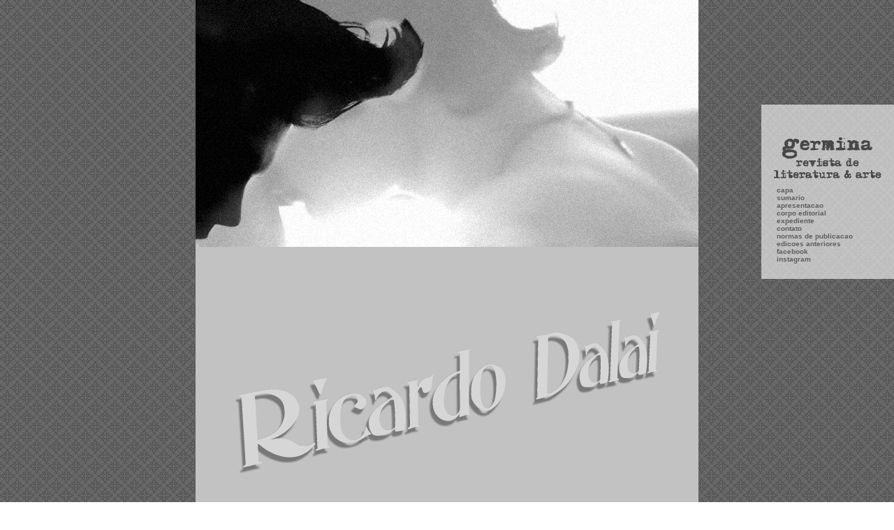

--- FILE ---
content_type: text/html; charset=UTF-8
request_url: https://germinaliteratura.com.br/2010/ricardo_dalai.htm
body_size: 40108
content:
<META HTTP-EQUIV="Content-Type" CONTENT="text/html;charset=iso-8859-1">
<!DOCTYPE HTML PUBLIC "-//W3C//DTD HTML 4.0 Transitional//EN">
<title>GERMINA - REVISTA DE LITERATURA & ARTE</title>
<link href="../links1.css" rel="stylesheet" type="text/css">
<HTML xmlns:o = "urn:schemas-microsoft-com:office:office" xmlns:st1 = 
"urn:schemas-microsoft-com:office:smarttags"><title>GERMINA - REVISTA DE LITERATURA E ARTE</title><head>
<title>GERMINA - REVISTA DE LITERATURA & ARTE</title>
<META http-equiv=Content-Type content="text/html; charset=iso-8859-1">
<META content="MSHTML 6.00.6000.17063" name=GENERATOR>
<STYLE></STYLE>

<STYLE type=text/css>BODY {SCROLLBAR-FACE-COLOR: #ce0000; SCROLLBAR-HIGHLIGHT-COLOR: #ce0000; SCROLLBAR-SHADOW-COLOR: #ce0000; SCROLLBAR-3DLIGHT-COLOR: #ce0000; SCROLLBAR-ARROW-COLOR: #ffffff; SCROLLBAR-TRACK-COLOR: #ce0000; SCROLLBAR-DARKSHADOW-COLOR: #ce0000}</STYLE>
</HEAD>
<BODY text=#000000 vLink=#ffcc00 aLink=#cc0000 link=#ffff00 bgColor=#ffffff 
leftMargin=0 background="../imagens2010/back67.jpg"cid:066a01cb0ff2$df14b690$6501a8c0@silvana topMargin=0 
MARGINWIDTH="0" MARGINHEIGHT="0" bottommargin="20">
<DIV align=center><FONT size=2><IMG alt="" hspace=0 
src="../imagens2010/dois.jpg" align=baseline 
border=0></FONT></DIV>
<TABLE width=720 align=center bgColor=#c2c2c2 border=0>
  <TBODY>
  <TR>
    <TD>
      <BLOCKQUOTE dir=ltr>
        <DIV align=center><FONT face=Verdana></FONT>&nbsp;</DIV>
        <DIV align=center><FONT face=Verdana></FONT>&nbsp;</DIV>
        <DIV align=center><FONT face=Verdana></FONT>&nbsp;</DIV>
        <DIV align=center>&nbsp;</DIV>
        <DIV align=center><FONT face=Verdana></FONT>&nbsp;</DIV>
        <DIV align=center><FONT face=Verdana size=2><IMG alt="" hspace=0 
        src="../imagens2010/dalai_as.gif" align=baseline 
        border=0></FONT></DIV>
        <DIV align=center><FONT face=Verdana></FONT>&nbsp;</DIV>
        <DIV align=center>&nbsp;</DIV><FONT face=Verdana color=#ffffff size=2>
        <P class=MsoNormal style="MARGIN: 0cm 0cm 0pt; TEXT-ALIGN: center" 
        align=center><SPAN 
        style="FONT-SIZE: 10pt; FONT-FAMILY: Verdana; mso-bidi-font-size: 20.0pt"><FONT 
        color=#000000><FONT size=4><EM>U</EM></FONT>MA CENA 
        TRISTE</FONT></SPAN></P>
        <P class=MsoNormal style="MARGIN: 0cm 0cm 0pt; TEXT-ALIGN: center" 
        align=center><SPAN 
        style="FONT-SIZE: 10pt; FONT-FAMILY: Verdana; mso-bidi-font-size: 20.0pt"><FONT 
        color=#000000><o:p></o:p></FONT></SPAN>&nbsp;</P>
        <P class=MsoNormal style="MARGIN: 0cm 0cm 0pt; TEXT-ALIGN: justify" 
        align=center><SPAN 
        style="FONT-SIZE: 10pt; FONT-FAMILY: Verdana; mso-bidi-font-size: 20.0pt"><o:p><FONT 
        color=#000000>&nbsp;</FONT></o:p></SPAN></P>
        <DIV align=justify><SPAN 
        style="FONT-SIZE: 10pt; FONT-FAMILY: Verdana; mso-bidi-font-size: 20.0pt; mso-ansi-language: PT-BR; mso-bidi-font-family: 'Times New Roman'; mso-fareast-font-family: 'Times New Roman'; mso-fareast-language: PT-BR; mso-bidi-language: AR-SA"><FONT 
        color=#000000>L� se vai ela preenchida de vazio, uma cena triste, ele 
        chegando com sua moto azul e ela com seu casaco meio amarelado, e 
        sentaram nas cadeiras sem quase se cumprimentar, foi um aperto de m�o, 
        nada mais, e pediram ambos a mesma coisa para beber, por favor, um copo 
        e t�nica com lim�o, sem gelo, dor de garganta, desculpa de um, dente 
        sens�vel, desculpa do outro, e com a sa�da do gar�om ficaram alguns 
        segundos em sil�ncio, ela acendendo um cigarro, nossa, voc� voltou a 
        fumar? sim, respondeu sem olhar para ele, e voc� a roer unhas, sim, 
        respondeu ele, t�mido, olhando para as m�os quase sangradas, e o gar�om 
        voltou com os dois copos e as duas t�nicas, mas em um copo faltava 
        lim�o, esperaram ent�o para beber juntos mesmo com a relut�ncia dela, 
        n�o, pode beber, eu espero, nem estou com muita sede, e riu sem gra�a 
        sabendo estar conhecida sua mentira, e disseram juntos como num passe de 
        m�gica, sinto sua falta, sinto sua falta, ecoou pela pra�a e ningu�m 
        ouviu, ningu�m al�m de mim, que estava ali, ouvindo tudo perplexo com o 
        olhar de amor e o sorriso de caridade for�ada, mas n�o podia fazer nada, 
        quem era eu, o mais desprovido das paix�es, o mais fracassado dos 
        relacionamentos, tra�do em seis namoros consecutivos, abandonado no 
        s�timo, for�ado pela doen�a a sair do �ltimo, o oitavo, sem a 
        possibilidade m�nima de ser feliz por meses, meu Deus, pe�o meses, anos, 
        talvez, � pedir muito? n�o quero mais a vida toda sendo feliz amando e 
        sendo amado como eu queria na adolesc�ncia, perdi aquela inoc�ncia, meu 
        Deus, perdi aquela for�a que me fazia vibrar quando pensava no amor, e 
        escrevia poesias, e ouvia m�sicas, e abra�ava a mim mesmo me imaginando 
        nos bra�os de uma outra pessoa que ent�o n�o conhecia, pois �, n�o 
        conheci, e sei hoje que n�o conhecerei nunca, e vendo aquele casal ali, 
        dias depois da separa��o, me senti o mais normal de todos os seres, e 
        ele entregou os �culos escuros, deixados sobre a cama no �ltimo 
        encontro, e ela entregou a carteira vazia, s� com um documento com foto 
        e um cart�o de cr�dito, carteira para balada, riram uma vez no come�o de 
        tudo, e que ele havia esquecido na bolsa dela naquela �ltima balada, a 
        primeira em que n�o brigaram, mesmo quando ela viu ele olhando de rabo 
        de olho para uma rapariga loira e sem cor, n�o tinha cor a mulher e ele 
        l�, olhando pra ela, e ela l�, fingindo n�o notar que o homem que dizia 
        eu te amo de manh�, todas as manh�s, olhava para algu�m t�o sem cor, 
        logo ele que gostava tanto do arco-�ris, mas fazer o que, aquilo j� 
        havia acabado mesmo, dar barraco aqui s� anteciparia o certo, e n�o 
        queria isso, pelo seu rosto ela havia nascido para receber ordens, sim, 
        n�o, vai, vem, finge, morto, deita, e n�o para tomar decis�es, n�o 
        tomou, ent�o, e ficou l�, olhando ele que olhava outra, e quando se 
        voltou a ela disse que queria ir pra casa, fuder, quem sabe, e foram, e 
        fuderam, e perceberam, triste que s�, que nem mesmo o sexo era o mesmo, 
        tudo estava mudado, perdido, metamorfizado em algo que nem eles sabiam o 
        nome se � que nome tinha, e seus dedos tocaram quando trocaram os 
        objetos, e fingiram ambos n�o notar, mas notaram, vi pela perna tr�mula 
        dele, vi pela face corada dela, vi pelos olhos nublados de l�grimas dos 
        dois, sim, os dois tiveram os olhos nublados de l�grimas que chegavam a 
        brilhar e esconderam fingiram camuflaram e disseram e ent�o, riram sem 
        gra�a mais uma vez, ele se calou e deixou ela falar, cavalheiro que era, 
        e ent�o, ela disse, como voc� est�, estou bem, caminhando, percebo que 
        sou uma pessoa melhor, que preciso ser melhor, mesmo nunca estando t�o 
        sozinho como �s vezes sinto que estou, ela n�o mudou seu semblante, �, 
        disse ela, �... �s vezes � isso mesmo, mas passa, essa dor, essa 
        saudade, essa coisa toda, porque na verdade, sei l�, na verdade a gente 
        j� tava caindo nesse buraco, n�, ele tocou o copo de t�nica e viu as 
        unhas ro�das, sim, sim, passa, sei que passa, e voc�, como est�, fiquei 
        sabendo que anda se divertindo, ela riu ir�nica, sim, estou tentando, 
        viajando, indo em festas, casamentos, funerais, qualquer coisa que possa 
        ser diferente de voc� na minha cabe�a, mas n�o entendo, n�o entendo 
        porra nenhuma da vida, e n�o sei porque todos os lugares, at� aqueles 
        que nunca estive com voc�, me lembram voc�, entende, entendo, ele 
        respondeu, entendo sim, e tamb�m sinto isso, e sei que tamb�m isso 
        passa, n�, �, at� isso, disse ela acendendo mais um cigarro no intervalo 
        de um gole e outro, a fuma�a saindo de sua boca vermelha como chamin�, 
        faz tempo que voltou a fumar, perguntou ent�o ele quebrando o sil�ncio 
        j� quebrado pelos carros, desde que terminamos, novamente o sil�ncio, 
        at� que ele, depois de cinco ou seis minutos, disse que teria que ir 
        embora, tinha umas coisas para pegar e uns ajustes a fazer e umas contas 
        a pagar e procurar um apartamento porque a casa onde morava j� tinha 
        enchido o saco e n�o queria mais morar naquela regi�o e queria ir pro 
        outro lado da cidade, l� onde n�o existia travestis vendendo corpo e 
        traficantes comprando almas, l� longe onde poderia ser feliz numa 
        casinha fam�lia, num pr�dio de fam�lia, sei l�, e ela disse que tudo 
        bem, poderia ir, ficaria ali mais uns instantes, esperando o tempo 
        passar, trazia consigo um livro e um bloquinho em branco onde poderia 
        escrever pensamentos palavras a��es n�o consumadas e escrever quem sabe 
        cartas, gostava de escrever cartas, voc� sabe, eu gosto de escrever 
        cartas, sim, ainda tenho as que voc� me mandou naquela gaveta, fechadas, 
        escondidas entre cuecas e meias e minhas intimidades todas, e ela ficou 
        perplexa com sua intimidade lembrada, e ele ficou vermelho de tanta 
        lembran�as daquelas pe�as, e eles sabiam o que o outro pensava, e ambos 
        sabiam e sentiam e queriam mas algo que nem um dos dois sabia o nome, 
        pobres jovens apaixonados sem raz�o que queria colocar raz�o em tudo, 
        nem eles t�o objetivos e cient�ficos sabiam o nome dessa coisa que os 
        somava e os diminu�a, que os queriam t�o pertos e ao mesmo t�o distantes 
        um do outro como �gua e �leo e tinta que juntava nos dois e ficava como 
        lembran�as mal apagadas e saudades mal curadas e passado mal passado, e 
        ent�o ele se levantou e estendeu a m�o para um adeus, sim, um adeus, n�o 
        seria mais um at� logo, at� s�bado que vem, at� amanh�, at� o jantar, 
        meu amor, n�o, n�o daquela vez, senti nos olhos dele e dela o adeus 
        estampado cruel e risonho como o dem�nio gritando adeus adeus A-D-E-U-S 
        e ela estendeu a m�o se levantando e pensei putz eles v�o se abra�ar e 
        vai rolar um beijo aqui mesmo e ele vai entranhar as m�os nos cabelos 
        dela e ela vai gemer baixinho dizendo que saudade de voc�, meu amor, e 
        ele vai sorrir safado e dizer igualmente baixinho agora estou aqui, meu 
        amor, e vai ficar tudo bem, prometo, promete como voc� prometeu antes, 
        n�o, de outro jeito, agora � pra sempre, e se perderiam mais uma vez 
        naquele pra sempre que nunca � pra sempre e diriam um ao outro eu amo 
        voc� como se fosse a primeira vez e chorariam ali, diante de bitucas de 
        cigarros e copos pela metade de t�nica com gelo e lim�o e eu, em uma 
        mesa n�o muito distante, acreditaria novamente no amor, at� acordar, e 
        acordei, e l� estava ele j� na esquina, sem olhar pra tr�s, cabe�a 
        erguida e corpo ereto, e aqui estava ela, cabe�a baixa com l�grimas nos 
        olhos, dizendo pela �ltima vez � pela �ltima vez que choro por voc�, seu 
        man�aco manipulador, seu puto, seu cachorro estraga prazeres, n�o me 
        ligue mais, n�o vou te atender, n�o me venha chorar car�ncias, pedir 
        desculpas, suplicar retornos, quero viver a vida que n�o terei com voc�, 
        quero ser melhor, preciso ser melhor, vou ser melhor como nunca fui 
        antes, e acendeu mais um cigarro sabendo que n�o seria o �ltimo, e o 
        gar�om ia vindo quando a viu chorando e ficou com receio e voltou para a 
        cozinha onde tinha uma por��o de batatas esperando com bacon e queijo e 
        ela ficou l�, sozinha, chorando como a garoa de s�o paulo esperando um 
        arco-�ris surgir, e n�o surgiu, nada aconteceu, ela apenas se levantou e 
        foi embora entrando na esta��o de metr� ali do lado e eu fiquei espiando 
        ela desaparecer no buraco na cal�ada enquanto comia minha por��o de 
        batatas com queijo e bacon e pensei: l� se vai mais uma possibilidade de 
        amor, mais uma pot�ncia de morte, l� se vai mais um ser como qualquer 
        outro, como eu, l� se vai a infinita natureza humana, preenchida com 
        suas duas ess�ncias, amor e morte. L� se vai ela, a vida, preenchida de 
        vazio.</FONT></SPAN></DIV>
        <DIV align=justify><SPAN 
        style="FONT-SIZE: 10pt; FONT-FAMILY: Verdana; mso-bidi-font-size: 20.0pt; mso-ansi-language: PT-BR; mso-bidi-font-family: 'Times New Roman'; mso-fareast-font-family: 'Times New Roman'; mso-fareast-language: PT-BR; mso-bidi-language: AR-SA"><FONT 
        color=#000000></FONT></SPAN></FONT>&nbsp;</DIV></BLOCKQUOTE></TD></TR></TBODY></TABLE>
<DIV align=center><IMG alt="" hspace=0 
src="../imagens2010/dalai_br.jpg" align=baseline 
border=0></DIV>
<DIV align=center>
<TABLE width=720 align=center bgColor=#ffffff border=0>
  <TBODY>
  <TR>
    <TD>
      <BLOCKQUOTE dir=ltr>
        <DIV align=justify><FONT size=2><SPAN 
        style="FONT-SIZE: 10pt; FONT-FAMILY: Verdana; mso-ansi-language: PT-BR; mso-bidi-font-family: 'Times New Roman'; mso-fareast-font-family: 'Times New Roman'; mso-fareast-language: PT-BR; mso-bidi-language: AR-SA"><FONT 
        face=Verdana></FONT></SPAN>&nbsp;</DIV>
        <DIV align=right><SPAN 
        style="FONT-SIZE: 10pt; FONT-FAMILY: Verdana; mso-ansi-language: PT-BR; mso-bidi-font-family: 'Times New Roman'; mso-fareast-font-family: 'Times New Roman'; mso-fareast-language: PT-BR; mso-bidi-language: AR-SA"><FONT 
        face=Verdana size=1></FONT></SPAN>&nbsp;</DIV><SPAN 
        style="FONT-SIZE: 10pt; FONT-FAMILY: Verdana; mso-ansi-language: PT-BR; mso-bidi-font-family: 'Times New Roman'; mso-fareast-font-family: 'Times New Roman'; mso-fareast-language: PT-BR; mso-bidi-language: AR-SA"><SPAN 
        lang=SQ 
        style="FONT-SIZE: 7.5pt; FONT-FAMILY: Verdana; mso-ansi-language: SQ"><FONT 
        size=1>
        <P class=MsoNormal style="MARGIN: 0cm 0cm 0pt" align=justify><SPAN 
        style="mso-spacerun: yes"><SPAN 
        style="FONT-SIZE: 10pt; COLOR: black; FONT-FAMILY: Verdana; mso-bidi-font-size: 7.5pt; mso-ansi-language: PT-BR; mso-bidi-font-family: 'Times New Roman'; mso-fareast-font-family: 'Times New Roman'; mso-fareast-language: PT-BR; mso-bidi-language: AR-SA"><SPAN 
        lang=EN-US style="FONT-SIZE: 7.5pt; FONT-FAMILY: Verdana"><SPAN lang=SQ 
        style="FONT-SIZE: 7.5pt; FONT-FAMILY: Verdana; mso-ansi-language: SQ"></SPAN></SPAN></SPAN></SPAN>&nbsp;</P><SPAN 
        style="mso-spacerun: yes"><SPAN 
        style="FONT-SIZE: 10pt; COLOR: black; FONT-FAMILY: Verdana; mso-bidi-font-size: 7.5pt; mso-ansi-language: PT-BR; mso-bidi-font-family: 'Times New Roman'; mso-fareast-font-family: 'Times New Roman'; mso-fareast-language: PT-BR; mso-bidi-language: AR-SA"><SPAN 
        lang=EN-US style="FONT-SIZE: 7.5pt; FONT-FAMILY: Verdana"><SPAN lang=SQ 
        style="FONT-SIZE: 7.5pt; FONT-FAMILY: Verdana; mso-ansi-language: SQ"><FONT 
        size=2>
        <P class=MsoNormal style="MARGIN: 0cm 0cm 0pt; TEXT-ALIGN: center" 
        align=center><SPAN 
        style="FONT-SIZE: 10pt; FONT-FAMILY: Verdana; mso-bidi-font-size: 20.0pt"><FONT 
        size=4><EM>K</EM></FONT>OBA<o:p></o:p></SPAN></P>
        <P class=MsoNormal 
        style="MARGIN: 0cm 0cm 0pt; TEXT-ALIGN: justify"><SPAN 
        style="FONT-SIZE: 10pt; FONT-FAMILY: Verdana; mso-bidi-font-size: 20.0pt"><o:p>&nbsp;</o:p></SPAN></P>
        <P class=MsoNormal style="MARGIN: 0cm 0cm 0pt; TEXT-ALIGN: right" 
        align=right><I style="mso-bidi-font-style: normal"><SPAN 
        style="FONT-SIZE: 10pt; FONT-FAMILY: Verdana; mso-bidi-font-size: 20.0pt">Para 
        Dan Mendes Rosa<o:p></o:p></SPAN></I></P>
        <P class=MsoNormal 
        style="MARGIN: 0cm 0cm 0pt; TEXT-ALIGN: justify"><SPAN 
        style="FONT-SIZE: 10pt; FONT-FAMILY: Verdana; mso-bidi-font-size: 20.0pt"><o:p>&nbsp;</o:p></SPAN></P>
        <P class=MsoNormal 
        style="MARGIN: 0cm 0cm 0pt; TEXT-INDENT: 35.45pt; TEXT-ALIGN: justify"><SPAN 
        style="FONT-SIZE: 10pt; FONT-FAMILY: Verdana; mso-bidi-font-size: 20.0pt"></SPAN>&nbsp;</P>
        <P class=MsoNormal 
        style="MARGIN: 0cm 0cm 0pt; TEXT-INDENT: 35.45pt; TEXT-ALIGN: justify"><SPAN 
        style="FONT-SIZE: 10pt; FONT-FAMILY: Verdana; mso-bidi-font-size: 20.0pt">Koba? 
        Voc� est� a�? Ah, que susto! Pensei que tinha ido embora. T� escuro, n�? 
        Pois �. Noite fria. Amanh� � meu anivers�rio. Vai ter festa na escola. E 
        mam�e vai fazer o bolo. Mam�e disse que n�o era mais pra conversar com 
        voc�. Ela acha que voc� n�o existe. N�o entendo. Estranho, n�? Acho que 
        quando a gente cresce a gente n�o enxerga os amigos de verdade. Voc� � 
        meu amigo, Koba. Meu melhor amigo. E papai disse que preciso crescer 
        r�pido, amadurecer, ele diz. N�o sei o que quer dizer, mas sei que se eu 
        for ficar cego quando crescer j� n�o quero mais. N�o quero te perder, 
        Koba. N�o quero mesmo. Como vou ficar? Sem amigos? Sem voc�? Voc� me 
        entende, n�? Sei que entende. � o �nico que me 
        entende.<o:p></o:p></SPAN></P>
        <P class=MsoNormal 
        style="MARGIN: 0cm 0cm 0pt; TEXT-INDENT: 35.45pt; TEXT-ALIGN: justify"><SPAN 
        style="FONT-SIZE: 10pt; FONT-FAMILY: Verdana; mso-bidi-font-size: 20.0pt">Ai, 
        Koba, t� frio aqui, n�? Vou fechar a janela. Pera�, deixa eu acender a 
        luz. Que ch�o frio! Essa janela t� meio emperrada. For�aaaa... Pronto. 
        Para de rir, Koba! Pera�, deixa eu apagar a luz. Nossa, olha como a cama 
        est� longe! Como vou andar tudo isso no escuro? N�o tinha visto que era 
        t�o longe... E agora, Koba? Voc� vai me ajudar, n�? Eu sabia. Voc� � um 
        grande amigo, Koba. O melhor que eu tenho. Vai me proteger? Fica ali, 
        perto da cama, e n�o deixa nenhum bicho sair da�. Eu vou apagar e 
        correr. Um. Dois. Tr�s. Pronto. Valeu, Koba! Valeu 
        mesmo.<o:p></o:p></SPAN></P>
        <P class=MsoNormal 
        style="MARGIN: 0cm 0cm 0pt; TEXT-INDENT: 35.45pt; TEXT-ALIGN: justify"><SPAN 
        style="FONT-SIZE: 10pt; FONT-FAMILY: Verdana; mso-bidi-font-size: 20.0pt">Ai, 
        Koba, que sono, n�? Corri muito hoje na escola. Voc� acredita que o 
        Murilinho me chamou pra jogar bola com ele? Pensei que ele fosse chato, 
        mas n�o �. J� o Carlinhos me chamou de bobo. N�o gostei n�o. Minha m�e 
        diz que isso � falta de educa��o. Eu acho que � falta de amigo. Falta de 
        um amigo como voc�, Koba. Um bom amigo.<o:p></o:p></SPAN></P>
        <P class=MsoNormal 
        style="MARGIN: 0cm 0cm 0pt; TEXT-INDENT: 35.45pt; TEXT-ALIGN: justify"><SPAN 
        style="FONT-SIZE: 10pt; FONT-FAMILY: Verdana; mso-bidi-font-size: 20.0pt">Ai, 
        Koba, tomara que eu n�o tenha pesadelos, n�? E que eu durma rapidinho, 
        porque da� amanh� chega r�pido. Meu anivers�rio! Ser� que vou crescer 
        muito essa noite? Nossa, Koba, me deu um arrepio agora pensar nisso! Um 
        medo. Tomara que amanh� o Murilinho me chame de novo pra jogar bola. 
        Tomara...</SPAN></P>
        <P class=MsoNormal 
        style="MARGIN: 0cm 0cm 0pt; TEXT-INDENT: 35.45pt; TEXT-ALIGN: justify"><SPAN 
        style="FONT-SIZE: 10pt; FONT-FAMILY: Verdana; mso-bidi-font-size: 20.0pt"></SPAN><SPAN 
        style="FONT-SIZE: 10pt; FONT-FAMILY: Verdana; mso-bidi-font-size: 20.0pt; mso-ansi-language: PT-BR; mso-bidi-font-family: 'Times New Roman'; mso-fareast-font-family: 'Times New Roman'; mso-fareast-language: PT-BR; mso-bidi-language: AR-SA">Ai, 
        Koba! J� s�o mais de onze. Nossa! Quase meia noite. Quase meu 
        anivers�rio. Falta s� tr�s minutos. Meu cora��o t� disparado. Agora s� 
        dois. Parece que j� t� sentindo minhas pernas crescerem. Um minuto! 
        Papai disse que j� seria homenzinho hoje! Ser homenzinho � amadurecer, 
        Koba? Koba? Koba? Voc� est� a�? Ai, meu Deus! Koba! Eu n�o quero mais 
        amadurecer! J� t� com saudades de ser crian�a...</SPAN></P>
        <P class=MsoNormal 
        style="MARGIN: 0cm 0cm 0pt; TEXT-INDENT: 35.45pt; TEXT-ALIGN: justify"><SPAN 
        style="FONT-SIZE: 10pt; FONT-FAMILY: Verdana; mso-bidi-font-size: 20.0pt; mso-ansi-language: PT-BR; mso-bidi-font-family: 'Times New Roman'; mso-fareast-font-family: 'Times New Roman'; mso-fareast-language: PT-BR; mso-bidi-language: AR-SA"></SPAN></FONT></SPAN></SPAN></SPAN></SPAN>&nbsp;</P></FONT></SPAN></SPAN></FONT></BLOCKQUOTE></TD></TR></TBODY></TABLE></DIV>
<DIV align=center><IMG alt="" hspace=0 
src="../imagens2010/dalai_br1.jpg" align=baseline 
border=0></DIV>
<TABLE width=720 align=center bgColor=#a4a5a0 border=0>
  <TBODY>
  <TR>
    <TD>
      <BLOCKQUOTE dir=ltr>
        <DIV align=center><SPAN 
        style="FONT-SIZE: 10pt; COLOR: black; FONT-FAMILY: Verdana; mso-ansi-language: PT-BR; mso-bidi-font-family: Arial"><SPAN 
        style="FONT-SIZE: 10pt; FONT-FAMILY: Verdana; mso-bidi-font-size: 12.0pt"><SPAN 
        style="FONT-SIZE: 10pt; FONT-FAMILY: Verdana; mso-bidi-font-size: 12.0pt"><o:p></o:p></SPAN></SPAN></SPAN><FONT 
        face=Verdana>&nbsp;</FONT></DIV>
        <DIV align=center><SPAN 
        style="FONT-SIZE: 10pt; COLOR: black; FONT-FAMILY: Verdana; mso-ansi-language: PT-BR; mso-bidi-font-family: Arial"><SPAN 
        style="FONT-SIZE: 10pt; FONT-FAMILY: Verdana; mso-bidi-font-size: 12.0pt"><SPAN 
        style="FONT-SIZE: 10pt; FONT-FAMILY: Verdana; mso-bidi-font-size: 12.0pt"><o:p></o:p></SPAN></SPAN></SPAN><FONT 
        face=Verdana>&nbsp;</FONT></DIV>
        <DIV align=center><SPAN 
        style="FONT-SIZE: 10pt; COLOR: black; FONT-FAMILY: Verdana; mso-ansi-language: PT-BR; mso-bidi-font-family: Arial"><SPAN 
        style="FONT-SIZE: 10pt; FONT-FAMILY: Verdana; mso-bidi-font-size: 12.0pt"><SPAN 
        style="FONT-SIZE: 10pt; FONT-FAMILY: Verdana; mso-bidi-font-size: 12.0pt"><o:p></o:p></SPAN>
        <P class=MsoNormal style="MARGIN: 0cm 0cm 0pt; TEXT-ALIGN: center" 
        align=center><SPAN 
        style="FONT-SIZE: 10pt; FONT-FAMILY: Verdana; mso-bidi-font-size: 20.0pt"><FONT 
        size=4><EM>S</EM></FONT>EM CHANCE DE RESSUSCITAR</SPAN></P>
        <P class=MsoNormal style="MARGIN: 0cm 0cm 0pt; TEXT-ALIGN: center" 
        align=center><SPAN 
        style="FONT-SIZE: 10pt; FONT-FAMILY: Verdana; mso-bidi-font-size: 20.0pt"><o:p></o:p></SPAN>&nbsp;</P>
        <P class=MsoNormal 
        style="MARGIN: 0cm 0cm 0pt; TEXT-ALIGN: justify"><SPAN 
        style="FONT-SIZE: 10pt; FONT-FAMILY: Verdana; mso-bidi-font-size: 20.0pt"><o:p>&nbsp;</o:p></SPAN></P>
        <P class=MsoNormal 
        style="MARGIN: 0cm 0cm 0pt; TEXT-INDENT: 35.45pt; TEXT-ALIGN: justify"><SPAN 
        style="FONT-SIZE: 10pt; FONT-FAMILY: Verdana; mso-bidi-font-size: 20.0pt">Olhei 
        para o lado e vi o cigarro ser consumido pelo 
        tempo.<o:p></o:p></SPAN></P>
        <P class=MsoNormal 
        style="MARGIN: 0cm 0cm 0pt; TEXT-INDENT: 35.45pt; TEXT-ALIGN: justify"><SPAN 
        style="FONT-SIZE: 10pt; FONT-FAMILY: Verdana; mso-bidi-font-size: 20.0pt">Nada 
        mais me restava. S� as lembran�as. E elas n�o eram boas 
        companhias.<o:p></o:p></SPAN></P>
        <P class=MsoNormal 
        style="MARGIN: 0cm 0cm 0pt; TEXT-INDENT: 35.45pt; TEXT-ALIGN: justify"><SPAN 
        style="FONT-SIZE: 10pt; FONT-FAMILY: Verdana; mso-bidi-font-size: 20.0pt">Meus 
        olhos se fecharam de sono e dor. Minha cabe�a latejava incessante sem 
        pressa de chegar o fim dos tempos. Gritava ser eterna a pulsa��o 
        dolorida. L�grimas ca�ram, n�o pela dor, mas pela saudade, que n�o 
        uivava, nem gritava dentro de mim. A saudade dele me extinguia da vida, 
        me separava do mundo, transportava-me a outra realidade mais fria e mais 
        morta. E era l� que eu era consumido pela dor.<o:p></o:p></SPAN></P>
        <P class=MsoNormal 
        style="MARGIN: 0cm 0cm 0pt; TEXT-INDENT: 35.45pt; TEXT-ALIGN: justify"><SPAN 
        style="FONT-SIZE: 10pt; FONT-FAMILY: Verdana; mso-bidi-font-size: 20.0pt">Ele 
        era apenas um amigo, e deveria continuar assim. Eu era quase metade de 
        um homem formado. N�o tinha sonhos em especial, nem planos. Importava-me 
        mais com os planos dos outros. E me infiltrava neles. Quando ele entrou 
        na minha vida possu� seus sonhos. Nada mais importava. Nada. Apenas que 
        seus sonhos fossem realizados. Empenhei-me nisso. Era a sua felicidade 
        que importava. Queria ser respons�vel por ela.<o:p></o:p></SPAN></P>
        <P class=MsoNormal 
        style="MARGIN: 0cm 0cm 0pt; TEXT-INDENT: 35.45pt; TEXT-ALIGN: justify"><SPAN 
        style="FONT-SIZE: 10pt; FONT-FAMILY: Verdana; mso-bidi-font-size: 20.0pt">Sua 
        amizade era t�o importante pra mim. Sua companhia era forte demais para 
        mim. E a mais r�pida ideia de v�-lo beijando outro me machucava. Pensei 
        ser ci�mes de amigo, por�m com o tempo do�a demais. N�o era s� isso. 
        Fechei meus olhos e quando abri j� estava apaixonado. Ele vinha at� mim 
        para contar seus amores, minha imagina��o flu�a, meus nervos se 
        contorciam, meus olhos ardiam, meu cora��o pulsava e minha respira��o se 
        tornava ofegante demais para ser escondida. Mesmo assim eu sorria. E 
        sorria sincero. Sorria para ele. E para ele tudo era 
        sincero.<o:p></o:p></SPAN></P>
        <P class=MsoNormal 
        style="MARGIN: 0cm 0cm 0pt; TEXT-INDENT: 35.45pt; TEXT-ALIGN: justify"><SPAN 
        style="FONT-SIZE: 10pt; FONT-FAMILY: Verdana; mso-bidi-font-size: 20.0pt">Mas 
        como entender uma for�a t�o grande, algo superior �s minhas vontades? 
        Como poderia frear sentimentos, desejos, anseios?<o:p></o:p></SPAN></P>
        <P class=MsoNormal 
        style="MARGIN: 0cm 0cm 0pt; TEXT-INDENT: 35.45pt; TEXT-ALIGN: justify"><SPAN 
        style="FONT-SIZE: 10pt; FONT-FAMILY: Verdana; mso-bidi-font-size: 20.0pt">Entreguei-me 
        ent�o ao sofrimento solit�rio e solid�rio de permanecer fiel � amizade, 
        prendendo os monstros dentro de mim e esfriando minha alma enquanto seu 
        desejo maior era o de explodir dentro de si pr�pria e conceder aos 
        amantes a alegria de simplesmente amar.<o:p></o:p></SPAN></P>
        <P class=MsoNormal 
        style="MARGIN: 0cm 0cm 0pt; TEXT-INDENT: 35.45pt; TEXT-ALIGN: justify"><SPAN 
        style="FONT-SIZE: 10pt; FONT-FAMILY: Verdana; mso-bidi-font-size: 20.0pt">E 
        tudo deveria ficar assim: uma estreita amizade, divers�o, viagens, 
        boates, praias, passeios, compras, segredos, liga��es, comidas, 
        garotas... (?) Garotas? N�o. Tanto eu como ele sab�amos um do outro. 
        Seria pior se fosse o contr�rio. No come�o de minha adolesc�ncia me 
        apaixonei por um outro amigo. H�tero. Vi-me perdido num curto espa�o de 
        tempo. Esqueci a partir do momento que me mudei com minha fam�lia. O 
        contato continuou: jamais termino uma amizade, por mais certo que seja o 
        motivo. Apenas a leve dist�ncia e a saudade foram suficientes para 
        acabar com aquele sentimento chato de se sentir. Ele era apenas amigo, 
        nada mais. Algu�m com quem partilhava sonhos e segredos, risos e 
        l�grimas. Sentia-me mal em v�-lo com outros amigos, mesmo sabendo que 
        sua op��o sexual era bem definida. Mesmo assim, mesmo com essa certeza, 
        via que o ci�mes era mais ligado � amizade que a outro sentimento. E a 
        dor que sentia era a mesma, com ou sem a certeza. <o:p></o:p></SPAN></P>
        <P class=MsoNormal 
        style="MARGIN: 0cm 0cm 0pt; TEXT-INDENT: 35.45pt; TEXT-ALIGN: justify"><SPAN 
        style="FONT-SIZE: 10pt; FONT-FAMILY: Verdana; mso-bidi-font-size: 20.0pt">Dessa 
        vez ele n�o � h�tero. Ele tamb�m � como eu. Ainda novato nesse mundo de 
        sexo e prazer barato, de sonhos desfeitos em noites e sentimentos 
        esquecidos em m�sicas. Dessa vez n�o h� como haver dist�ncia. N�o tenho 
        planos de sair da cidade, e se for ser� com ele, para come�ar uma vida 
        nova e um sonho novo. Por�m, nada mais que a mais pura e sincera 
        amizade. Mais uma vez n�o sacrificarei minha amizade por causa disso. E 
        mais uma vez n�o assumirei algo que poderia destruir qualquer tipo de 
        sentimento que existe hoje entre n�s. Pelo menos era nisso que eu 
        acreditava. <o:p></o:p></SPAN></P>
        <P class=MsoNormal 
        style="MARGIN: 0cm 0cm 0pt; TEXT-INDENT: 35.45pt; TEXT-ALIGN: justify"><SPAN 
        style="FONT-SIZE: 10pt; FONT-FAMILY: Verdana; mso-bidi-font-size: 20.0pt">Entretanto, 
        as coisas tomaram rumos inesperados. O que era paix�o se transformou em 
        amor. Paix�o passa r�pido, se esquece no tempo e na cama, no sorriso de 
        outro ou na voz de si mesmo. Paix�o pode durar um carnaval, uma noite, 
        uma hora. Pode ser apenas firmada em tes�o. Amor n�o. Amor � eterno, 
        grande, �nico. N�o se esquece com o tempo nem nos bra�os de qualquer 
        outro que seja. E por isso toda a situa��o piora. Estou amando! 
        <o:p></o:p></SPAN></P>
        <P class=MsoNormal 
        style="MARGIN: 0cm 0cm 0pt; TEXT-INDENT: 35.45pt; TEXT-ALIGN: justify"><SPAN 
        style="FONT-SIZE: 10pt; FONT-FAMILY: Verdana; mso-bidi-font-size: 20.0pt">At� 
        que cheguei � triste decis�o de terminar com tudo. Afastei-me. 
        Sacrifiquei meu bem maior contigo: nossa amizade. Eu, que<SPAN 
        style="mso-spacerun: yes">&nbsp; </SPAN>nunca terminava uma amizade (se 
        � que amizades podem ser finalizadas pela vontade do homem sem 
        vontades). Seus olhos eu n�o via mais quando chorava. Suas m�os n�o 
        estavam mais ali quando eu ca�a. Sua presen�a, notada pelo seu calor, 
        n�o era mais t�o certa. Apenas fui. Sem olhar para tr�s, sem querer 
        voltar. Pelo menos em decis�o. N�o poderia querer voltar. Assim, 
        sacrifiquei tamb�m meus desejos. E sacrificando meus desejos, 
        sacrifiquei meu amigo dentro de mim.<o:p></o:p></SPAN></P>
        <P class=MsoNormal 
        style="MARGIN: 0cm 0cm 0pt; TEXT-INDENT: 35.45pt; TEXT-ALIGN: justify"><SPAN 
        style="FONT-SIZE: 10pt; FONT-FAMILY: Verdana; mso-bidi-font-size: 20.0pt"><o:p>&nbsp;</o:p></SPAN></P>
        <P class=MsoNormal 
        style="MARGIN: 0cm 0cm 0pt; TEXT-INDENT: 35.45pt; TEXT-ALIGN: justify"><SPAN 
        style="FONT-SIZE: 10pt; FONT-FAMILY: Verdana; mso-bidi-font-size: 20.0pt">Sempre 
        me vislumbrei com a morte. Achava incr�vel algu�m dormir e nunca mais 
        voltar a abrir os olhos. Vi muita gente em caix�es, com a pele roxa, 
        silenciosa. E l� ficavam pela eternidade. Mortos sempre permanecer�o 
        mortos. Os assassinos s�o presos, a terra � colocada, o caix�o lacrado. 
        Passam duas, sete, cem gera��es de coveiros. E os mortos continuam 
        mortos.<o:p></o:p></SPAN></P>
        <P class=MsoNormal 
        style="MARGIN: 0cm 0cm 0pt; TEXT-INDENT: 35.45pt; TEXT-ALIGN: justify"><SPAN 
        style="FONT-SIZE: 10pt; FONT-FAMILY: Verdana; mso-bidi-font-size: 20.0pt">Por�m, 
        por que voc� morre dentro de mim � eu te mato todas as noites � e 
        insiste em voltar com o amanhecer? Por que n�o continuas morto, como 
        todos os cad�veres que vi? Por que n�o descer ao inferno, ou ir para o 
        c�u, enfim... <o:p></o:p></SPAN></P>
        <P class=MsoNormal 
        style="MARGIN: 0cm 0cm 0pt; TEXT-INDENT: 35.45pt; TEXT-ALIGN: justify"><SPAN 
        style="FONT-SIZE: 10pt; FONT-FAMILY: Verdana; mso-bidi-font-size: 20.0pt">Mas 
        n�o... Renasce. Ressuscita! Quase como um deus. Com uma diferen�a: n�o 
        espera o terceiro dia. Ressuscita minutos depois de eu te matar dentro 
        de mim. Te mato afogado, enforcado, esfaqueado, baleado, queimado, 
        envenenado, chifrado, esmurrado, atropelado... N�o importa. Sempre 
        renasce dentro de mim. E a cada vez que te mato, morre junto um peda�o 
        de mim. E acredite: n�o tenho o poder de ressuscitar como 
        voc�.<o:p></o:p></SPAN></P>
        <P class=MsoNormal 
        style="MARGIN: 0cm 0cm 0pt; TEXT-INDENT: 35.45pt; TEXT-ALIGN: justify"><SPAN 
        style="FONT-SIZE: 10pt; FONT-FAMILY: Verdana; mso-bidi-font-size: 20.0pt"><o:p>&nbsp;</o:p></SPAN></P>
        <P class=MsoNormal 
        style="MARGIN: 0cm 0cm 0pt; TEXT-INDENT: 35.45pt; TEXT-ALIGN: justify"><SPAN 
        style="FONT-SIZE: 10pt; FONT-FAMILY: Verdana; mso-bidi-font-size: 20.0pt">Abri 
        meus olhos. O cigarro n�o passava de uma tira de cinzas ainda fumegando. 
        A noite j� havia ca�do. Nenhuma luz. <I 
        style="mso-bidi-font-style: normal">"Algu�m tem que morrer"</I>. Repeti 
        com Virginia Woolf. Mas como, sendo que ele ressuscita sempre que o 
        mato? Ent�o...<o:p></o:p></SPAN></P>
        <P class=MsoNormal 
        style="MARGIN: 0cm 0cm 0pt; TEXT-INDENT: 35.45pt; TEXT-ALIGN: justify"><SPAN 
        style="FONT-SIZE: 10pt; FONT-FAMILY: Verdana; mso-bidi-font-size: 20.0pt">Olhei 
        para o lado.<o:p></o:p></SPAN></P>
        <P class=MsoNormal 
        style="MARGIN: 0cm 0cm 0pt; TEXT-INDENT: 35.45pt; TEXT-ALIGN: justify"><SPAN 
        style="FONT-SIZE: 10pt; FONT-FAMILY: Verdana; mso-bidi-font-size: 20.0pt">O 
        cigarro, enfim, tinha se apagado.</SPAN></P>
        <P class=MsoNormal 
        style="MARGIN: 0cm 0cm 0pt; TEXT-INDENT: 35.45pt; TEXT-ALIGN: justify"><SPAN 
        style="FONT-SIZE: 10pt; FONT-FAMILY: Verdana; mso-bidi-font-size: 20.0pt"></SPAN><SPAN 
        style="FONT-SIZE: 10pt; FONT-FAMILY: Verdana; mso-bidi-font-size: 20.0pt; mso-ansi-language: PT-BR; mso-bidi-font-family: 'Times New Roman'; mso-fareast-font-family: 'Times New Roman'; mso-fareast-language: PT-BR; mso-bidi-language: AR-SA">Fechei 
        os olhos e mergulhei na noite.</SPAN></P>
        <P class=MsoNormal 
        style="MARGIN: 0cm 0cm 0pt; TEXT-INDENT: 35.45pt; TEXT-ALIGN: justify"><SPAN 
        style="FONT-SIZE: 10pt; FONT-FAMILY: Verdana; mso-bidi-font-size: 20.0pt; mso-ansi-language: PT-BR; mso-bidi-font-family: 'Times New Roman'; mso-fareast-font-family: 'Times New Roman'; mso-fareast-language: PT-BR; mso-bidi-language: AR-SA"></SPAN></SPAN></SPAN>&nbsp;</P></DIV></BLOCKQUOTE></TD></TR></TBODY></TABLE>
<DIV align=center><IMG alt="" hspace=0 
src="../imagens2010/dalai_br3.jpg" align=baseline 
border=0></DIV>
<TABLE width=720 align=center bgColor=#ffffff border=0>
  <TBODY>
  <TR>
    <TD>
      <BLOCKQUOTE dir=ltr>
        <DIV align=justify><FONT color=#000000><FONT size=2><SPAN 
        style="FONT-SIZE: 10pt; FONT-FAMILY: Verdana; mso-ansi-language: PT-BR; mso-bidi-font-family: 'Times New Roman'; mso-fareast-font-family: 'Times New Roman'; mso-fareast-language: PT-BR; mso-bidi-language: AR-SA"><FONT 
        face=Verdana></FONT></SPAN>&nbsp;</DIV>
        <DIV align=right><SPAN 
        style="FONT-SIZE: 10pt; FONT-FAMILY: Verdana; mso-ansi-language: PT-BR; mso-bidi-font-family: 'Times New Roman'; mso-fareast-font-family: 'Times New Roman'; mso-fareast-language: PT-BR; mso-bidi-language: AR-SA"><FONT 
        face=Verdana size=1></FONT></SPAN>&nbsp;</DIV><SPAN 
        style="FONT-SIZE: 10pt; FONT-FAMILY: Verdana; mso-ansi-language: PT-BR; mso-bidi-font-family: 'Times New Roman'; mso-fareast-font-family: 'Times New Roman'; mso-fareast-language: PT-BR; mso-bidi-language: AR-SA"><SPAN 
        lang=SQ 
        style="FONT-SIZE: 7.5pt; FONT-FAMILY: Verdana; mso-ansi-language: SQ"><FONT 
        size=1>
        <P class=MsoNormal style="MARGIN: 0cm 0cm 0pt" align=justify>&nbsp;</P>
        <P class=MsoNormal style="MARGIN: 0cm 0cm 0pt" align=justify>&nbsp;</P>
        <P class=MsoNormal style="MARGIN: 0cm 0cm 0pt" align=justify>&nbsp;</P>
        </SPAN>
        <P class=MsoNormal style="MARGIN: 0cm 0cm 0pt" align=justify><span style="FONT-SIZE: 10pt; FONT-FAMILY: Verdana; mso-ansi-language: PT-BR; mso-bidi-font-family: 'Times New Roman'; mso-fareast-font-family: 'Times New Roman'; mso-fareast-language: PT-BR; mso-bidi-language: AR-SA"><A 
        href="mailto:ricardodalai@gmail.com "><FONT color=#ce0000 
        size=1><STRONG>Ricardo </STRONG></FONT></A></span><span style="FONT-FAMILY: Verdana; mso-ansi-language: PT-BR; mso-bidi-font-family: 'Times New Roman'; mso-fareast-font-family: 'Times New Roman'; mso-fareast-language: PT-BR; mso-bidi-language: AR-SA"><A 
        href="mailto:ricardodalai@gmail.com "><FONT color=#ce0000 
        size=1><STRONG>Dalai</STRONG></FONT></A></span><span style="FONT-SIZE: 10pt; FONT-FAMILY: Verdana; mso-ansi-language: PT-BR; mso-bidi-font-family: 'Times New Roman'; mso-fareast-font-family: 'Times New Roman'; mso-fareast-language: PT-BR; mso-bidi-language: AR-SA"><FONT 
        size=1>&nbsp;(Londrina/PR, 1984). Faz Bacharelado em Estudos Liter�rios. 
        Participou de antologias e concursos, recebendo o&nbsp;1� lugar no 
        Concurso Dedic Escreve, Portugal Telecom; e o 2� lugar geral no I 
        Concurso Caio Fernando Abreu de Literatura, de Santiago/RS. 
        Escreve&nbsp;o blogue </FONT><A 
        href="http://ricardodalai.blogspot.com/" target="_blank"><FONT color=#ce0000 
        size=1><STRONG>Retic�ncias</STRONG></FONT></A><FONT 
        size=1>.</FONT></span></P>
        <SPAN 
        style="FONT-SIZE: 10pt; FONT-FAMILY: Verdana; mso-ansi-language: PT-BR; mso-bidi-font-family: 'Times New Roman'; mso-fareast-font-family: 'Times New Roman'; mso-fareast-language: PT-BR; mso-bidi-language: AR-SA">
        <P class=MsoNormal style="MARGIN: 0cm 0cm 0pt" align=justify>&nbsp;</P>
        <P class=MsoNormal style="MARGIN: 0cm 0cm 0pt" align=justify>&nbsp;</P>
        <P class=MsoNormal style="MARGIN: 0cm 0cm 0pt" align=justify></FONT></SPAN>&nbsp;</P>
        <P align=center></SPAN><!-- #BeginLibraryItem "/Library/patrocinadores2.lbi" -->
<META content="Revista de literatura e arte" name=description>
<META 
content="literatura, prosa, poesia, poema, conto, cr�nica, textos, cinema, teatro, artes, artes pl�sticas, variedades, palavras cruzadas, er�tico, pornogr�fico, blog, classificados, livros, acontecimentos, eventos, concursos, oficinas, entrevista, resenha, cr�tica, opini�o" 
name=keywords>
<table width="100%" border="0" align="center" cellpadding="0" cellspacing="0">
  <tr> 
    <td><div class="classemenu">
      <div align="center"><font color="#817F7F" size="1" face="Verdana, Arial, Helvetica, sans-serif">:: 
        <a href="http://www.germinaliteratura.com.br/index1.htm">revista</a> :: <a href="http://www.germinaliteratura.com.br/menu_uns.htm">uns</a> :: <a href="http://www.germinaliteratura.com.br/menu_outros.htm">outros</a> 
        :: <a href="http://www.germinaliteratura.com.br/menu_poucos.htm">poucos</a> :: <a href="http://www.germinaliteratura.com.br/menu_raros.htm">raros</a> 
        :: <a href="http://www.germinaliteratura.com.br/menu_eroticos.htm">er&oacute;ticos&amp;pornogr&aacute;ficos</a> 
        :: <a href="http://www.germinaliteratura.com.br/links.htm">links</a> :: <a href="http://germinaliteratura.blogspot.com.br/">blogue</a> 
        ::</font></div>
    </div></td>
  </tr>
</table><!-- #EndLibraryItem --><SPAN 
        style="FONT-SIZE: 10pt; FONT-FAMILY: Verdana; mso-ansi-language: PT-BR; mso-bidi-font-family: 'Times New Roman'; mso-fareast-font-family: 'Times New Roman'; mso-fareast-language: PT-BR; mso-bidi-language: AR-SA"><FONT 
        color=#808080 size=1></FONT></SPAN><SPAN 
        style="FONT-SIZE: 10pt; FONT-FAMILY: Verdana; mso-ansi-language: PT-BR; mso-bidi-font-family: 'Times New Roman'; mso-fareast-font-family: 'Times New Roman'; mso-fareast-language: PT-BR; mso-bidi-language: AR-SA"></SPAN></FONT></FONT></P></BLOCKQUOTE></TD></TR></TBODY></TABLE></DIV></FONT></FONT></DIV></DIV><script language="JavaScript" type="text/javascript" src="floating_menu.js"></script>
</body></HTML>


--- FILE ---
content_type: application/javascript
request_url: https://germinaliteratura.com.br/2010/floating_menu.js
body_size: 2752
content:
<!-- Start

// NOTE: If you use a ' add a slash before it like this \'

// FLOATING MENU AREA - SEE NOTE BELOW FOR MOVING THE MENU UP ON THE PAGE

if (!document.layers)
document.write('<div id="Floater" style="position:absolute">')
document.write('<layer id="Floater">');


// START THE IMAGE LINKS COPY ANY ONE OF THESE 3 LINES TO ADD A NEW LINK


document.write('<table width="180" border="0" cellspacing="0" cellpadding="0" background="https://www.germinaliteratura.com.br/imagens/bgmenu.png"><tr><th><table width="190" border="0" cellspacing="5" cellpadding="0"><tr><th><br><p><img src="https://www.germinaliteratura.com.br/imagens/logomenu.png" width="170" height="78"/><br/><table width="82%" border="0" align="center" cellpadding="0" cellspacing="0"><tr><th><div class="classelateral"><div align="left"><a href="https://www.germinaliteratura.com.br/index.htm">capa</a><br><a href="https://www.germinaliteratura.com.br/revista.htm">sumario</a><br><a href="https://www.germinaliteratura.com.br/apresentacao.htm">apresentacao</a><br><a href="https://www.germinaliteratura.com.br/corpo_editorial.htm">corpo editorial</a><br><a href="https://www.germinaliteratura.com.br/expediente.htm">expediente</a><br><a href="https://www.germinaliteratura.com.br/contato.htm">contato</a><br><a href="https://www.germinaliteratura.com.br/normas_de_publicacao.htm">normas de publicacao</a><br><a href="https://www.germinaliteratura.com.br/edicoes_anteriores.htm">edicoes anteriores</a><br><a href="https://www.facebook.com/GerminaRevistaDeLiteraturaEArte" target="_blank">facebook</a><br><a href="https://www.instagram.com/revistagermina" target="_blank">instagram</a><br><br></div></div></th></tr></table></th></tr></table></th></tr></table>');




document.write('</layer>');




// COPYRIGHT 2006 � Allwebco Design Corporation




// NOTE: If you add links you will need to alter the "placeY" 275 number below


if (!document.layers)
document.write('</div>')

function FloatMenu()
{
	var Xloc = 0,
	Yloc = 570;
	var ns = (navigator.appName.indexOf("Netscape") != -1);
	function SetMenu(id)
	{
		var GetElements=document.getElementById?document.getElementById(id):document.all?document.all[id]:document.layers[id];
		if(document.layers)GetElements.style=GetElements;
		GetElements.sP=function(x,y){this.style.right=x;this.style.top=y;};
		GetElements.x = Xloc;
		GetElements.y = ns ? pageYOffset + innerHeight : document.body.scrollTop + document.body.clientHeight;
		GetElements.y -= Yloc;
		return GetElements;
	}
	window.LoCate_XY=function()
	{
		var pY = ns ? pageYOffset + innerHeight : document.body.scrollTop + document.body.clientHeight;
		ftlObj.y += (pY - Yloc - ftlObj.y)/15;
		ftlObj.sP(ftlObj.x, ftlObj.y);
		setTimeout("LoCate_XY()", 10);
	}
	ftlObj = SetMenu("Floater");
	LoCate_XY();
}
FloatMenu();


//  End -->